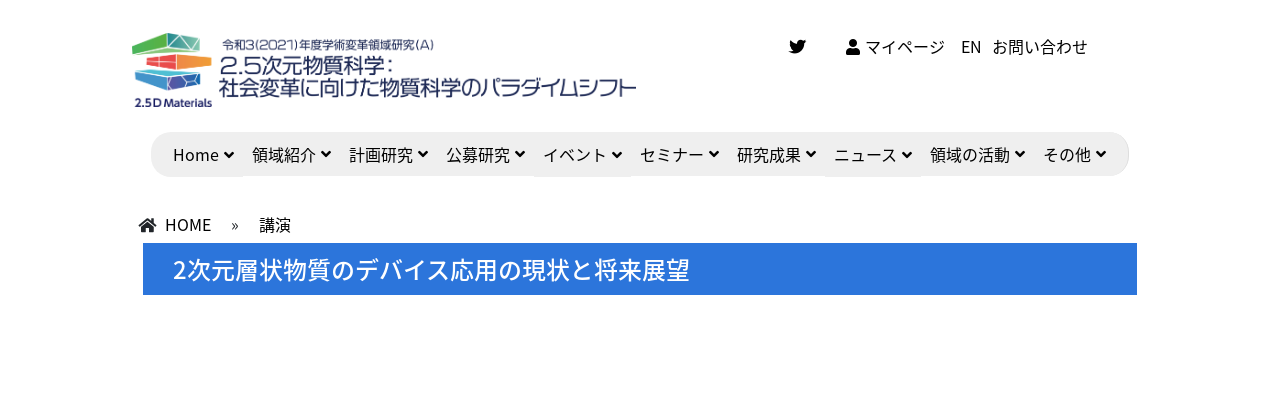

--- FILE ---
content_type: text/html; charset=UTF-8
request_url: https://25d-materials.jp/2%E6%AC%A1%E5%85%83%E5%B1%A4%E7%8A%B6%E7%89%A9%E8%B3%AA%E3%81%AE%E3%83%87%E3%83%90%E3%82%A4%E3%82%B9%E5%BF%9C%E7%94%A8%E3%81%AE%E7%8F%BE%E7%8A%B6%E3%81%A8%E5%B0%86%E6%9D%A5%E5%B1%95%E6%9C%9B/
body_size: 55707
content:
<!DOCTYPE html>
<html lang="ja">
<head>
<meta charset="utf-8">
<meta http-equiv="X-UA-Compatible" content="IE=edge">
<meta name="viewport" content="width=device-width">
<title>

	2次元層状物質のデバイス応用の現状と将来展望 | 学術変革領域　2.5次元物質科学</title>
<link href="https://stackpath.bootstrapcdn.com/bootstrap/4.3.1/css/bootstrap.min.css" rel="stylesheet">
<link rel="stylesheet" href="https://use.fontawesome.com/releases/v5.1.0/css/all.css">
<link rel="stylesheet" href="https://25d-materials.jp/wp-content/themes/25dmaterials/js/vendor/nivoslider/themes/default/default.css" />
<link rel="stylesheet" href="https://25d-materials.jp/wp-content/themes/25dmaterials/js/vendor/nivoslider/nivo-slider.css" />
<link href="https://fonts.googleapis.com/css2?family=M+PLUS+1p:wght@300;400&family=Murecho:wght@300&family=Open+Sans:wght@300&family=Roboto:wght@300&display=swap" rel="stylesheet">
<link rel="stylesheet" href="https://25d-materials.jp/wp-content/themes/25dmaterials/style.css?var=240913700101000000">
<script src="https://25d-materials.jp/wp-content/themes/25dmaterials/js/jquery.min.js"></script>
<script src="https://stackpath.bootstrapcdn.com/bootstrap/4.3.1/js/bootstrap.min.js"></script>
<script src="https://stackpath.bootstrapcdn.com/bootstrap/4.3.1/js/bootstrap.bundle.min.js"></script>
<script src="https://25d-materials.jp/wp-content/themes/25dmaterials/js/vendor/nivoslider/jquery.nivo.slider.js"></script>
<script src="https://25d-materials.jp/wp-content/themes/25dmaterials/js/scripts.js"></script>
            <script type="text/javascript" id="wpuf-language-script">
                var error_str_obj = {
                    'required' : '必要です',
                    'mismatch' : '一致しない',
                    'validation' : '有効じゃない'
                }
            </script>
            <meta name='robots' content='max-image-preview:large' />
<link rel="alternate" title="oEmbed (JSON)" type="application/json+oembed" href="https://25d-materials.jp/wp-json/oembed/1.0/embed?url=https%3A%2F%2F25d-materials.jp%2F2%25e6%25ac%25a1%25e5%2585%2583%25e5%25b1%25a4%25e7%258a%25b6%25e7%2589%25a9%25e8%25b3%25aa%25e3%2581%25ae%25e3%2583%2587%25e3%2583%2590%25e3%2582%25a4%25e3%2582%25b9%25e5%25bf%259c%25e7%2594%25a8%25e3%2581%25ae%25e7%258f%25be%25e7%258a%25b6%25e3%2581%25a8%25e5%25b0%2586%25e6%259d%25a5%25e5%25b1%2595%25e6%259c%259b%2F" />
<link rel="alternate" title="oEmbed (XML)" type="text/xml+oembed" href="https://25d-materials.jp/wp-json/oembed/1.0/embed?url=https%3A%2F%2F25d-materials.jp%2F2%25e6%25ac%25a1%25e5%2585%2583%25e5%25b1%25a4%25e7%258a%25b6%25e7%2589%25a9%25e8%25b3%25aa%25e3%2581%25ae%25e3%2583%2587%25e3%2583%2590%25e3%2582%25a4%25e3%2582%25b9%25e5%25bf%259c%25e7%2594%25a8%25e3%2581%25ae%25e7%258f%25be%25e7%258a%25b6%25e3%2581%25a8%25e5%25b0%2586%25e6%259d%25a5%25e5%25b1%2595%25e6%259c%259b%2F&#038;format=xml" />
<style id='wp-img-auto-sizes-contain-inline-css' type='text/css'>
img:is([sizes=auto i],[sizes^="auto," i]){contain-intrinsic-size:3000px 1500px}
/*# sourceURL=wp-img-auto-sizes-contain-inline-css */
</style>
<style id='wp-emoji-styles-inline-css' type='text/css'>

	img.wp-smiley, img.emoji {
		display: inline !important;
		border: none !important;
		box-shadow: none !important;
		height: 1em !important;
		width: 1em !important;
		margin: 0 0.07em !important;
		vertical-align: -0.1em !important;
		background: none !important;
		padding: 0 !important;
	}
/*# sourceURL=wp-emoji-styles-inline-css */
</style>
<style id='wp-block-library-inline-css' type='text/css'>
:root{--wp-block-synced-color:#7a00df;--wp-block-synced-color--rgb:122,0,223;--wp-bound-block-color:var(--wp-block-synced-color);--wp-editor-canvas-background:#ddd;--wp-admin-theme-color:#007cba;--wp-admin-theme-color--rgb:0,124,186;--wp-admin-theme-color-darker-10:#006ba1;--wp-admin-theme-color-darker-10--rgb:0,107,160.5;--wp-admin-theme-color-darker-20:#005a87;--wp-admin-theme-color-darker-20--rgb:0,90,135;--wp-admin-border-width-focus:2px}@media (min-resolution:192dpi){:root{--wp-admin-border-width-focus:1.5px}}.wp-element-button{cursor:pointer}:root .has-very-light-gray-background-color{background-color:#eee}:root .has-very-dark-gray-background-color{background-color:#313131}:root .has-very-light-gray-color{color:#eee}:root .has-very-dark-gray-color{color:#313131}:root .has-vivid-green-cyan-to-vivid-cyan-blue-gradient-background{background:linear-gradient(135deg,#00d084,#0693e3)}:root .has-purple-crush-gradient-background{background:linear-gradient(135deg,#34e2e4,#4721fb 50%,#ab1dfe)}:root .has-hazy-dawn-gradient-background{background:linear-gradient(135deg,#faaca8,#dad0ec)}:root .has-subdued-olive-gradient-background{background:linear-gradient(135deg,#fafae1,#67a671)}:root .has-atomic-cream-gradient-background{background:linear-gradient(135deg,#fdd79a,#004a59)}:root .has-nightshade-gradient-background{background:linear-gradient(135deg,#330968,#31cdcf)}:root .has-midnight-gradient-background{background:linear-gradient(135deg,#020381,#2874fc)}:root{--wp--preset--font-size--normal:16px;--wp--preset--font-size--huge:42px}.has-regular-font-size{font-size:1em}.has-larger-font-size{font-size:2.625em}.has-normal-font-size{font-size:var(--wp--preset--font-size--normal)}.has-huge-font-size{font-size:var(--wp--preset--font-size--huge)}.has-text-align-center{text-align:center}.has-text-align-left{text-align:left}.has-text-align-right{text-align:right}.has-fit-text{white-space:nowrap!important}#end-resizable-editor-section{display:none}.aligncenter{clear:both}.items-justified-left{justify-content:flex-start}.items-justified-center{justify-content:center}.items-justified-right{justify-content:flex-end}.items-justified-space-between{justify-content:space-between}.screen-reader-text{border:0;clip-path:inset(50%);height:1px;margin:-1px;overflow:hidden;padding:0;position:absolute;width:1px;word-wrap:normal!important}.screen-reader-text:focus{background-color:#ddd;clip-path:none;color:#444;display:block;font-size:1em;height:auto;left:5px;line-height:normal;padding:15px 23px 14px;text-decoration:none;top:5px;width:auto;z-index:100000}html :where(.has-border-color){border-style:solid}html :where([style*=border-top-color]){border-top-style:solid}html :where([style*=border-right-color]){border-right-style:solid}html :where([style*=border-bottom-color]){border-bottom-style:solid}html :where([style*=border-left-color]){border-left-style:solid}html :where([style*=border-width]){border-style:solid}html :where([style*=border-top-width]){border-top-style:solid}html :where([style*=border-right-width]){border-right-style:solid}html :where([style*=border-bottom-width]){border-bottom-style:solid}html :where([style*=border-left-width]){border-left-style:solid}html :where(img[class*=wp-image-]){height:auto;max-width:100%}:where(figure){margin:0 0 1em}html :where(.is-position-sticky){--wp-admin--admin-bar--position-offset:var(--wp-admin--admin-bar--height,0px)}@media screen and (max-width:600px){html :where(.is-position-sticky){--wp-admin--admin-bar--position-offset:0px}}

/*# sourceURL=wp-block-library-inline-css */
</style><style id='global-styles-inline-css' type='text/css'>
:root{--wp--preset--aspect-ratio--square: 1;--wp--preset--aspect-ratio--4-3: 4/3;--wp--preset--aspect-ratio--3-4: 3/4;--wp--preset--aspect-ratio--3-2: 3/2;--wp--preset--aspect-ratio--2-3: 2/3;--wp--preset--aspect-ratio--16-9: 16/9;--wp--preset--aspect-ratio--9-16: 9/16;--wp--preset--color--black: #000000;--wp--preset--color--cyan-bluish-gray: #abb8c3;--wp--preset--color--white: #ffffff;--wp--preset--color--pale-pink: #f78da7;--wp--preset--color--vivid-red: #cf2e2e;--wp--preset--color--luminous-vivid-orange: #ff6900;--wp--preset--color--luminous-vivid-amber: #fcb900;--wp--preset--color--light-green-cyan: #7bdcb5;--wp--preset--color--vivid-green-cyan: #00d084;--wp--preset--color--pale-cyan-blue: #8ed1fc;--wp--preset--color--vivid-cyan-blue: #0693e3;--wp--preset--color--vivid-purple: #9b51e0;--wp--preset--gradient--vivid-cyan-blue-to-vivid-purple: linear-gradient(135deg,rgb(6,147,227) 0%,rgb(155,81,224) 100%);--wp--preset--gradient--light-green-cyan-to-vivid-green-cyan: linear-gradient(135deg,rgb(122,220,180) 0%,rgb(0,208,130) 100%);--wp--preset--gradient--luminous-vivid-amber-to-luminous-vivid-orange: linear-gradient(135deg,rgb(252,185,0) 0%,rgb(255,105,0) 100%);--wp--preset--gradient--luminous-vivid-orange-to-vivid-red: linear-gradient(135deg,rgb(255,105,0) 0%,rgb(207,46,46) 100%);--wp--preset--gradient--very-light-gray-to-cyan-bluish-gray: linear-gradient(135deg,rgb(238,238,238) 0%,rgb(169,184,195) 100%);--wp--preset--gradient--cool-to-warm-spectrum: linear-gradient(135deg,rgb(74,234,220) 0%,rgb(151,120,209) 20%,rgb(207,42,186) 40%,rgb(238,44,130) 60%,rgb(251,105,98) 80%,rgb(254,248,76) 100%);--wp--preset--gradient--blush-light-purple: linear-gradient(135deg,rgb(255,206,236) 0%,rgb(152,150,240) 100%);--wp--preset--gradient--blush-bordeaux: linear-gradient(135deg,rgb(254,205,165) 0%,rgb(254,45,45) 50%,rgb(107,0,62) 100%);--wp--preset--gradient--luminous-dusk: linear-gradient(135deg,rgb(255,203,112) 0%,rgb(199,81,192) 50%,rgb(65,88,208) 100%);--wp--preset--gradient--pale-ocean: linear-gradient(135deg,rgb(255,245,203) 0%,rgb(182,227,212) 50%,rgb(51,167,181) 100%);--wp--preset--gradient--electric-grass: linear-gradient(135deg,rgb(202,248,128) 0%,rgb(113,206,126) 100%);--wp--preset--gradient--midnight: linear-gradient(135deg,rgb(2,3,129) 0%,rgb(40,116,252) 100%);--wp--preset--font-size--small: 13px;--wp--preset--font-size--medium: 20px;--wp--preset--font-size--large: 36px;--wp--preset--font-size--x-large: 42px;--wp--preset--spacing--20: 0.44rem;--wp--preset--spacing--30: 0.67rem;--wp--preset--spacing--40: 1rem;--wp--preset--spacing--50: 1.5rem;--wp--preset--spacing--60: 2.25rem;--wp--preset--spacing--70: 3.38rem;--wp--preset--spacing--80: 5.06rem;--wp--preset--shadow--natural: 6px 6px 9px rgba(0, 0, 0, 0.2);--wp--preset--shadow--deep: 12px 12px 50px rgba(0, 0, 0, 0.4);--wp--preset--shadow--sharp: 6px 6px 0px rgba(0, 0, 0, 0.2);--wp--preset--shadow--outlined: 6px 6px 0px -3px rgb(255, 255, 255), 6px 6px rgb(0, 0, 0);--wp--preset--shadow--crisp: 6px 6px 0px rgb(0, 0, 0);}:where(.is-layout-flex){gap: 0.5em;}:where(.is-layout-grid){gap: 0.5em;}body .is-layout-flex{display: flex;}.is-layout-flex{flex-wrap: wrap;align-items: center;}.is-layout-flex > :is(*, div){margin: 0;}body .is-layout-grid{display: grid;}.is-layout-grid > :is(*, div){margin: 0;}:where(.wp-block-columns.is-layout-flex){gap: 2em;}:where(.wp-block-columns.is-layout-grid){gap: 2em;}:where(.wp-block-post-template.is-layout-flex){gap: 1.25em;}:where(.wp-block-post-template.is-layout-grid){gap: 1.25em;}.has-black-color{color: var(--wp--preset--color--black) !important;}.has-cyan-bluish-gray-color{color: var(--wp--preset--color--cyan-bluish-gray) !important;}.has-white-color{color: var(--wp--preset--color--white) !important;}.has-pale-pink-color{color: var(--wp--preset--color--pale-pink) !important;}.has-vivid-red-color{color: var(--wp--preset--color--vivid-red) !important;}.has-luminous-vivid-orange-color{color: var(--wp--preset--color--luminous-vivid-orange) !important;}.has-luminous-vivid-amber-color{color: var(--wp--preset--color--luminous-vivid-amber) !important;}.has-light-green-cyan-color{color: var(--wp--preset--color--light-green-cyan) !important;}.has-vivid-green-cyan-color{color: var(--wp--preset--color--vivid-green-cyan) !important;}.has-pale-cyan-blue-color{color: var(--wp--preset--color--pale-cyan-blue) !important;}.has-vivid-cyan-blue-color{color: var(--wp--preset--color--vivid-cyan-blue) !important;}.has-vivid-purple-color{color: var(--wp--preset--color--vivid-purple) !important;}.has-black-background-color{background-color: var(--wp--preset--color--black) !important;}.has-cyan-bluish-gray-background-color{background-color: var(--wp--preset--color--cyan-bluish-gray) !important;}.has-white-background-color{background-color: var(--wp--preset--color--white) !important;}.has-pale-pink-background-color{background-color: var(--wp--preset--color--pale-pink) !important;}.has-vivid-red-background-color{background-color: var(--wp--preset--color--vivid-red) !important;}.has-luminous-vivid-orange-background-color{background-color: var(--wp--preset--color--luminous-vivid-orange) !important;}.has-luminous-vivid-amber-background-color{background-color: var(--wp--preset--color--luminous-vivid-amber) !important;}.has-light-green-cyan-background-color{background-color: var(--wp--preset--color--light-green-cyan) !important;}.has-vivid-green-cyan-background-color{background-color: var(--wp--preset--color--vivid-green-cyan) !important;}.has-pale-cyan-blue-background-color{background-color: var(--wp--preset--color--pale-cyan-blue) !important;}.has-vivid-cyan-blue-background-color{background-color: var(--wp--preset--color--vivid-cyan-blue) !important;}.has-vivid-purple-background-color{background-color: var(--wp--preset--color--vivid-purple) !important;}.has-black-border-color{border-color: var(--wp--preset--color--black) !important;}.has-cyan-bluish-gray-border-color{border-color: var(--wp--preset--color--cyan-bluish-gray) !important;}.has-white-border-color{border-color: var(--wp--preset--color--white) !important;}.has-pale-pink-border-color{border-color: var(--wp--preset--color--pale-pink) !important;}.has-vivid-red-border-color{border-color: var(--wp--preset--color--vivid-red) !important;}.has-luminous-vivid-orange-border-color{border-color: var(--wp--preset--color--luminous-vivid-orange) !important;}.has-luminous-vivid-amber-border-color{border-color: var(--wp--preset--color--luminous-vivid-amber) !important;}.has-light-green-cyan-border-color{border-color: var(--wp--preset--color--light-green-cyan) !important;}.has-vivid-green-cyan-border-color{border-color: var(--wp--preset--color--vivid-green-cyan) !important;}.has-pale-cyan-blue-border-color{border-color: var(--wp--preset--color--pale-cyan-blue) !important;}.has-vivid-cyan-blue-border-color{border-color: var(--wp--preset--color--vivid-cyan-blue) !important;}.has-vivid-purple-border-color{border-color: var(--wp--preset--color--vivid-purple) !important;}.has-vivid-cyan-blue-to-vivid-purple-gradient-background{background: var(--wp--preset--gradient--vivid-cyan-blue-to-vivid-purple) !important;}.has-light-green-cyan-to-vivid-green-cyan-gradient-background{background: var(--wp--preset--gradient--light-green-cyan-to-vivid-green-cyan) !important;}.has-luminous-vivid-amber-to-luminous-vivid-orange-gradient-background{background: var(--wp--preset--gradient--luminous-vivid-amber-to-luminous-vivid-orange) !important;}.has-luminous-vivid-orange-to-vivid-red-gradient-background{background: var(--wp--preset--gradient--luminous-vivid-orange-to-vivid-red) !important;}.has-very-light-gray-to-cyan-bluish-gray-gradient-background{background: var(--wp--preset--gradient--very-light-gray-to-cyan-bluish-gray) !important;}.has-cool-to-warm-spectrum-gradient-background{background: var(--wp--preset--gradient--cool-to-warm-spectrum) !important;}.has-blush-light-purple-gradient-background{background: var(--wp--preset--gradient--blush-light-purple) !important;}.has-blush-bordeaux-gradient-background{background: var(--wp--preset--gradient--blush-bordeaux) !important;}.has-luminous-dusk-gradient-background{background: var(--wp--preset--gradient--luminous-dusk) !important;}.has-pale-ocean-gradient-background{background: var(--wp--preset--gradient--pale-ocean) !important;}.has-electric-grass-gradient-background{background: var(--wp--preset--gradient--electric-grass) !important;}.has-midnight-gradient-background{background: var(--wp--preset--gradient--midnight) !important;}.has-small-font-size{font-size: var(--wp--preset--font-size--small) !important;}.has-medium-font-size{font-size: var(--wp--preset--font-size--medium) !important;}.has-large-font-size{font-size: var(--wp--preset--font-size--large) !important;}.has-x-large-font-size{font-size: var(--wp--preset--font-size--x-large) !important;}
/*# sourceURL=global-styles-inline-css */
</style>

<style id='classic-theme-styles-inline-css' type='text/css'>
/*! This file is auto-generated */
.wp-block-button__link{color:#fff;background-color:#32373c;border-radius:9999px;box-shadow:none;text-decoration:none;padding:calc(.667em + 2px) calc(1.333em + 2px);font-size:1.125em}.wp-block-file__button{background:#32373c;color:#fff;text-decoration:none}
/*# sourceURL=/wp-includes/css/classic-themes.min.css */
</style>
<link rel='stylesheet' id='contact-form-7-css' href='https://25d-materials.jp/wp-content/plugins/contact-form-7/includes/css/styles.css?ver=5.9.8' type='text/css' media='all' />
<link rel='stylesheet' id='wp-pagenavi-css' href='https://25d-materials.jp/wp-content/plugins/wp-pagenavi/pagenavi-css.css?ver=2.70' type='text/css' media='all' />
<link rel='stylesheet' id='wpuf-css-css' href='https://25d-materials.jp/wp-content/plugins/wp-user-frontend/assets/css/frontend-forms.css?ver=6.9' type='text/css' media='all' />
<link rel='stylesheet' id='jquery-ui-css' href='https://25d-materials.jp/wp-content/plugins/wp-user-frontend/assets/css/jquery-ui-1.9.1.custom.css?ver=6.9' type='text/css' media='all' />
<link rel='stylesheet' id='wpuf-sweetalert2-css' href='https://25d-materials.jp/wp-content/plugins/wp-user-frontend/assets/vendor/sweetalert2/dist/sweetalert2.css?ver=3.1.17' type='text/css' media='all' />
<script type="text/javascript" src="https://25d-materials.jp/wp-includes/js/dist/hooks.min.js?ver=dd5603f07f9220ed27f1" id="wp-hooks-js"></script>
<script type="text/javascript" src="https://25d-materials.jp/wp-includes/js/dist/i18n.min.js?ver=c26c3dc7bed366793375" id="wp-i18n-js"></script>
<script type="text/javascript" id="wp-i18n-js-after">
/* <![CDATA[ */
wp.i18n.setLocaleData( { 'text direction\u0004ltr': [ 'ltr' ] } );
//# sourceURL=wp-i18n-js-after
/* ]]> */
</script>
<script type="text/javascript" src="https://25d-materials.jp/wp-includes/js/jquery/jquery.min.js?ver=3.7.1" id="jquery-core-js"></script>
<script type="text/javascript" src="https://25d-materials.jp/wp-includes/js/jquery/jquery-migrate.min.js?ver=3.4.1" id="jquery-migrate-js"></script>
<script type="text/javascript" id="wpuf-ajax-script-js-extra">
/* <![CDATA[ */
var ajax_object = {"ajaxurl":"https://25d-materials.jp/wp-admin/admin-ajax.php","fill_notice":"\u4e00\u90e8\u306e\u5fc5\u9808\u30d5\u30a3\u30fc\u30eb\u30c9\u3092\u5165\u529b\u3057\u3066\u3044\u307e\u305b\u3093\u3002"};
//# sourceURL=wpuf-ajax-script-js-extra
/* ]]> */
</script>
<script type="text/javascript" src="https://25d-materials.jp/wp-content/plugins/wp-user-frontend/assets/js/billing-address.js?ver=6.9" id="wpuf-ajax-script-js"></script>
<script type="text/javascript" src="https://25d-materials.jp/wp-includes/js/jquery/ui/core.min.js?ver=1.13.3" id="jquery-ui-core-js"></script>
<script type="text/javascript" src="https://25d-materials.jp/wp-includes/js/jquery/ui/datepicker.min.js?ver=1.13.3" id="jquery-ui-datepicker-js"></script>
<script type="text/javascript" src="https://25d-materials.jp/wp-includes/js/dist/dom-ready.min.js?ver=f77871ff7694fffea381" id="wp-dom-ready-js"></script>
<script type="text/javascript" id="wp-a11y-js-translations">
/* <![CDATA[ */
( function( domain, translations ) {
	var localeData = translations.locale_data[ domain ] || translations.locale_data.messages;
	localeData[""].domain = domain;
	wp.i18n.setLocaleData( localeData, domain );
} )( "default", {"translation-revision-date":"2025-11-28 11:59:02+0000","generator":"GlotPress\/4.0.3","domain":"messages","locale_data":{"messages":{"":{"domain":"messages","plural-forms":"nplurals=1; plural=0;","lang":"ja_JP"},"Notifications":["\u901a\u77e5"]}},"comment":{"reference":"wp-includes\/js\/dist\/a11y.js"}} );
//# sourceURL=wp-a11y-js-translations
/* ]]> */
</script>
<script type="text/javascript" src="https://25d-materials.jp/wp-includes/js/dist/a11y.min.js?ver=cb460b4676c94bd228ed" id="wp-a11y-js"></script>
<script type="text/javascript" src="https://25d-materials.jp/wp-includes/js/jquery/ui/mouse.min.js?ver=1.13.3" id="jquery-ui-mouse-js"></script>
<script type="text/javascript" src="https://25d-materials.jp/wp-includes/js/clipboard.min.js?ver=2.0.11" id="clipboard-js"></script>
<script type="text/javascript" src="https://25d-materials.jp/wp-includes/js/plupload/moxie.min.js?ver=1.3.5.1" id="moxiejs-js"></script>
<script type="text/javascript" src="https://25d-materials.jp/wp-includes/js/plupload/plupload.min.js?ver=2.1.9" id="plupload-js"></script>
<script type="text/javascript" src="https://25d-materials.jp/wp-includes/js/underscore.min.js?ver=1.13.7" id="underscore-js"></script>
<script type="text/javascript" id="plupload-handlers-js-extra">
/* <![CDATA[ */
var pluploadL10n = {"queue_limit_exceeded":"\u30ad\u30e5\u30fc\u306b\u5165\u308c\u305f\u30d5\u30a1\u30a4\u30eb\u304c\u591a\u3059\u304e\u307e\u3059\u3002","file_exceeds_size_limit":"%s \u306f\u3001\u3053\u306e\u30b5\u30a4\u30c8\u306e\u30a2\u30c3\u30d7\u30ed\u30fc\u30c9\u30b5\u30a4\u30ba\u4e0a\u9650\u3092\u8d85\u3048\u3066\u3044\u307e\u3059\u3002","zero_byte_file":"\u3053\u306e\u30d5\u30a1\u30a4\u30eb\u306f\u7a7a\u3067\u3059\u3002\u5225\u306e\u30d5\u30a1\u30a4\u30eb\u3092\u304a\u8a66\u3057\u304f\u3060\u3055\u3044\u3002","invalid_filetype":"\u3053\u306e\u30d5\u30a1\u30a4\u30eb\u306f\u30a6\u30a7\u30d6\u30b5\u30fc\u30d0\u30fc\u3067\u306f\u51e6\u7406\u3067\u304d\u307e\u305b\u3093\u3002","not_an_image":"\u3053\u306e\u30d5\u30a1\u30a4\u30eb\u306f\u753b\u50cf\u3067\u306f\u3042\u308a\u307e\u305b\u3093\u3002\u5225\u306e\u30d5\u30a1\u30a4\u30eb\u3092\u304a\u8a66\u3057\u304f\u3060\u3055\u3044\u3002","image_memory_exceeded":"\u30e1\u30e2\u30ea\u306e\u8a31\u5bb9\u91cf\u3092\u8d85\u3048\u307e\u3057\u305f\u3002\u5225\u306e\u5c0f\u3055\u3044\u30b5\u30a4\u30ba\u306e\u30d5\u30a1\u30a4\u30eb\u3067\u3082\u3046\u4e00\u5ea6\u304a\u8a66\u3057\u304f\u3060\u3055\u3044\u3002","image_dimensions_exceeded":"\u30d5\u30a1\u30a4\u30eb\u30b5\u30a4\u30ba\u306e\u4e0a\u9650\u3092\u8d85\u3048\u3066\u3044\u308b\u3088\u3046\u3067\u3059\u3002\u5225\u306e\u30d5\u30a1\u30a4\u30eb\u3092\u304a\u8a66\u3057\u304f\u3060\u3055\u3044\u3002","default_error":"\u30a2\u30c3\u30d7\u30ed\u30fc\u30c9\u4e2d\u306b\u30a8\u30e9\u30fc\u304c\u767a\u751f\u3057\u307e\u3057\u305f\u3002\u5f8c\u307b\u3069\u3082\u3046\u4e00\u5ea6\u304a\u8a66\u3057\u304f\u3060\u3055\u3044\u3002","missing_upload_url":"\u8a2d\u5b9a\u306b\u30a8\u30e9\u30fc\u304c\u3042\u308a\u307e\u3057\u305f\u3002\u30b5\u30fc\u30d0\u30fc\u7ba1\u7406\u8005\u306b\u304a\u554f\u3044\u5408\u308f\u305b\u304f\u3060\u3055\u3044\u3002","upload_limit_exceeded":"\u30d5\u30a1\u30a4\u30eb\u306e\u30a2\u30c3\u30d7\u30ed\u30fc\u30c9\u306f1\u3064\u307e\u3067\u3067\u3059\u3002","http_error":"\u30b5\u30fc\u30d0\u30fc\u304b\u3089\u4e88\u671f\u3057\u306a\u3044\u30ec\u30b9\u30dd\u30f3\u30b9\u304c\u3042\u308a\u307e\u3057\u305f\u3002\u30d5\u30a1\u30a4\u30eb\u306f\u6b63\u3057\u304f\u30a2\u30c3\u30d7\u30ed\u30fc\u30c9\u3055\u308c\u3066\u3044\u308b\u304b\u3082\u3057\u308c\u307e\u305b\u3093\u3002\u30e1\u30c7\u30a3\u30a2\u30e9\u30a4\u30d6\u30e9\u30ea\u307e\u305f\u306f\u30da\u30fc\u30b8\u3092\u30ea\u30ed\u30fc\u30c9\u3057\u3066\u78ba\u8a8d\u3057\u3066\u304f\u3060\u3055\u3044\u3002","http_error_image":"\u30b5\u30fc\u30d0\u30fc\u304c\u753b\u50cf\u3092\u51e6\u7406\u3067\u304d\u307e\u305b\u3093\u3002\u3053\u306e\u30a8\u30e9\u30fc\u306f\u3001\u30b5\u30fc\u30d0\u30fc\u304c\u5fd9\u3057\u3044\u304b\u3001\u30bf\u30b9\u30af\u3092\u5b8c\u4e86\u3059\u308b\u305f\u3081\u306b\u5341\u5206\u306a\u30ea\u30bd\u30fc\u30b9\u304c\u306a\u3044\u5834\u5408\u306b\u767a\u751f\u3057\u307e\u3059\u3002\u5c0f\u3055\u306a\u753b\u50cf\u3092\u30a2\u30c3\u30d7\u30ed\u30fc\u30c9\u3059\u308c\u3070\u89e3\u6c7a\u3059\u308b\u304b\u3082\u3057\u308c\u307e\u305b\u3093\u3002\u63a8\u5968\u3059\u308b\u6700\u5927\u30b5\u30a4\u30ba\u306f2560\u30d4\u30af\u30bb\u30eb\u3067\u3059\u3002","upload_failed":"\u30a2\u30c3\u30d7\u30ed\u30fc\u30c9\u306b\u5931\u6557\u3057\u307e\u3057\u305f\u3002","big_upload_failed":"%1$s\u30d6\u30e9\u30a6\u30b6\u30fc\u30a2\u30c3\u30d7\u30ed\u30fc\u30c0\u30fc%2$s\u3067\u3053\u306e\u30d5\u30a1\u30a4\u30eb\u3092\u30a2\u30c3\u30d7\u30ed\u30fc\u30c9\u3057\u3066\u307f\u3066\u304f\u3060\u3055\u3044\u3002","big_upload_queued":"%s \u306f\u3001\u30d6\u30e9\u30a6\u30b6\u30fc\u4e0a\u304b\u3089\u30de\u30eb\u30c1\u30d5\u30a1\u30a4\u30eb\u30a2\u30c3\u30d7\u30ed\u30fc\u30c0\u30fc\u3092\u4f7f\u3046\u969b\u306e\u30a2\u30c3\u30d7\u30ed\u30fc\u30c9\u30b5\u30a4\u30ba\u4e0a\u9650\u3092\u8d85\u3048\u3066\u3044\u307e\u3059\u3002","io_error":"IO \u30a8\u30e9\u30fc\u3002","security_error":"\u30bb\u30ad\u30e5\u30ea\u30c6\u30a3\u30a8\u30e9\u30fc\u3002","file_cancelled":"\u30d5\u30a1\u30a4\u30eb\u3092\u30ad\u30e3\u30f3\u30bb\u30eb\u3057\u307e\u3057\u305f\u3002","upload_stopped":"\u30a2\u30c3\u30d7\u30ed\u30fc\u30c9\u3092\u4e2d\u6b62\u3057\u307e\u3057\u305f\u3002","dismiss":"\u975e\u8868\u793a","crunching":"\u51e6\u7406\u4e2d\u2026","deleted":"\u30b4\u30df\u7bb1\u3078\u79fb\u52d5\u3057\u307e\u3057\u305f\u3002","error_uploading":"\u201c%s\u201d \u306e\u30a2\u30c3\u30d7\u30ed\u30fc\u30c9\u306b\u5931\u6557\u3057\u307e\u3057\u305f\u3002","unsupported_image":"\u3053\u306e\u753b\u50cf\u306f\u30d6\u30e9\u30a6\u30b6\u30fc\u306b\u306f\u8868\u793a\u3055\u308c\u307e\u305b\u3093\u3002\u6700\u826f\u306e\u7d50\u679c\u3092\u5f97\u308b\u306b\u306f\u3001\u30a2\u30c3\u30d7\u30ed\u30fc\u30c9\u3059\u308b\u524d\u306b JPEG \u306b\u5909\u63db\u3057\u3066\u304f\u3060\u3055\u3044\u3002","noneditable_image":"Web \u30b5\u30fc\u30d0\u30fc\u306f\u3053\u306e\u753b\u50cf\u306b\u5bfe\u3057\u3066\u30ec\u30b9\u30dd\u30f3\u30b7\u30d6\u306a\u753b\u50cf\u30b5\u30a4\u30ba\u3092\u751f\u6210\u3067\u304d\u307e\u305b\u3093\u3002\u30a2\u30c3\u30d7\u30ed\u30fc\u30c9\u3059\u308b\u524d\u306b JPEG \u307e\u305f\u306f PNG \u306b\u5909\u63db\u3057\u3066\u304f\u3060\u3055\u3044\u3002","file_url_copied":"URL \u3092\u30af\u30ea\u30c3\u30d7\u30dc\u30fc\u30c9\u306b\u30b3\u30d4\u30fc\u3057\u307e\u3057\u305f"};
//# sourceURL=plupload-handlers-js-extra
/* ]]> */
</script>
<script type="text/javascript" src="https://25d-materials.jp/wp-includes/js/plupload/handlers.min.js?ver=6.9" id="plupload-handlers-js"></script>
<script type="text/javascript" src="https://25d-materials.jp/wp-content/plugins/wp-user-frontend/assets/js/jquery-ui-timepicker-addon.js?ver=6.9" id="jquery-ui-timepicker-js"></script>
<script type="text/javascript" src="https://25d-materials.jp/wp-includes/js/jquery/ui/sortable.min.js?ver=1.13.3" id="jquery-ui-sortable-js"></script>
<script type="text/javascript" id="wpuf-upload-js-extra">
/* <![CDATA[ */
var wpuf_frontend_upload = {"confirmMsg":"\u672c\u5f53\u306b\u3088\u308d\u3057\u3044\u3067\u3059\u304b ?","delete_it":"\u306f\u3044\u3001\u524a\u9664\u3057\u307e\u3059","cancel_it":"\u3044\u3044\u3048\u3001\u30ad\u30e3\u30f3\u30bb\u30eb\u3057\u307e\u3059","nonce":"38b5013ff5","ajaxurl":"https://25d-materials.jp/wp-admin/admin-ajax.php","plupload":{"url":"https://25d-materials.jp/wp-admin/admin-ajax.php?nonce=91620dd4a2","flash_swf_url":"https://25d-materials.jp/wp-includes/js/plupload/plupload.flash.swf","filters":[{"title":"\u30a2\u30c3\u30d7\u30ed\u30fc\u30c9\u3067\u304d\u308b\u30d5\u30a1\u30a4\u30eb","extensions":"*"}],"multipart":true,"urlstream_upload":true,"warning":"\u30d5\u30a1\u30a4\u30eb\u306e\u6700\u5927\u6570\u306b\u9054\u3057\u307e\u3057\u305f !","size_error":"\u30a2\u30c3\u30d7\u30ed\u30fc\u30c9\u3057\u305f\u30d5\u30a1\u30a4\u30eb\u306f\u30d5\u30a1\u30a4\u30eb\u30b5\u30a4\u30ba\u5236\u9650\u3092\u8d85\u3048\u3066\u3044\u307e\u3059\u3002\u3082\u3046\u4e00\u5ea6\u8a66\u3057\u3066\u304f\u3060\u3055\u3044\u3002","type_error":"\u9593\u9055\u3063\u305f\u7a2e\u985e\u306e\u30d5\u30a1\u30a4\u30eb\u3092\u30a2\u30c3\u30d7\u30ed\u30fc\u30c9\u3057\u307e\u3057\u305f\u3002\u3082\u3046\u4e00\u5ea6\u8a66\u3057\u3066\u304f\u3060\u3055\u3044\u3002"}};
//# sourceURL=wpuf-upload-js-extra
/* ]]> */
</script>
<script type="text/javascript" src="https://25d-materials.jp/wp-content/plugins/wp-user-frontend/assets/js/upload.js?ver=6.9" id="wpuf-upload-js"></script>
<script type="text/javascript" id="wpuf-form-js-extra">
/* <![CDATA[ */
var wpuf_frontend = {"ajaxurl":"https://25d-materials.jp/wp-admin/admin-ajax.php","error_message":"\u7d9a\u884c\u3059\u308b\u306b\u306f\u30a8\u30e9\u30fc\u3092\u4fee\u6b63\u3057\u3066\u304f\u3060\u3055\u3044","nonce":"38b5013ff5","word_limit":"\u6587\u5b57\u6570\u5236\u9650\u306b\u9054\u3057\u307e\u3057\u305f","cancelSubMsg":"\u672c\u5f53\u306b\u73fe\u5728\u306e\u30b5\u30d6\u30b9\u30af\u30ea\u30d7\u30b7\u30e7\u30f3\u3092\u30ad\u30e3\u30f3\u30bb\u30eb\u3057\u3066\u3082\u3088\u308d\u3057\u3044\u3067\u3059\u304b ?","delete_it":"\u306f\u3044","cancel_it":"\u3044\u3044\u3048"};
//# sourceURL=wpuf-form-js-extra
/* ]]> */
</script>
<script type="text/javascript" src="https://25d-materials.jp/wp-content/plugins/wp-user-frontend/assets/js/frontend-form.min.js?ver=6.9" id="wpuf-form-js"></script>
<script type="text/javascript" src="https://25d-materials.jp/wp-content/plugins/wp-user-frontend/assets/vendor/sweetalert2/dist/sweetalert2.js?ver=3.1.17" id="wpuf-sweetalert2-js"></script>
<link rel="https://api.w.org/" href="https://25d-materials.jp/wp-json/" /><link rel="alternate" title="JSON" type="application/json" href="https://25d-materials.jp/wp-json/wp/v2/posts/1682" /><link rel="EditURI" type="application/rsd+xml" title="RSD" href="https://25d-materials.jp/xmlrpc.php?rsd" />
<meta name="generator" content="WordPress 6.9" />
<link rel="canonical" href="https://25d-materials.jp/2%e6%ac%a1%e5%85%83%e5%b1%a4%e7%8a%b6%e7%89%a9%e8%b3%aa%e3%81%ae%e3%83%87%e3%83%90%e3%82%a4%e3%82%b9%e5%bf%9c%e7%94%a8%e3%81%ae%e7%8f%be%e7%8a%b6%e3%81%a8%e5%b0%86%e6%9d%a5%e5%b1%95%e6%9c%9b/" />
<link rel='shortlink' href='https://25d-materials.jp/?p=1682' />
        <style>

        </style>
        <link href="//maxcdn.bootstrapcdn.com/font-awesome/4.2.0/css/font-awesome.min.css"  rel="stylesheet">		<style type="text/css" id="wp-custom-css">
			div#news_area img {
    margin-bottom: 20px;
}		</style>
		<script>
	$(function(){
      if($('#sp_menu').css('display') != "none"){
          $('nav#menu > ul').append('<li class="lang-ja"><a href="https://25d-materials.jp/dashboard/"><i class="fa fa-lock"></i>関係者ページ</a></li>');
          $('nav#menu > ul').append('<li class="lang-ja"><a href="https://25d-materials.jp/en/">English</a></li>');
          $('nav#menu > ul').append('<li class="lang-en"><a href="https://25d-materials.jp">Japanese</a></li>');
      }
        //console.log($('li.lang-item-en a').attr('href'));
        $('div#language_area a.language-ja').attr('href', $('li.lang-item-ja a').attr('href'));
        $('div#language_area a.language-en').attr('href', $('li.lang-item-en a').attr('href'));
    });
</script>
</head>
<body 
id="sub" class="wp-singular post-template-default single single-post postid-1682 single-format-standard wp-theme-25dmaterials lang-ja">
<header>
	<div class="row wrapper">
   		<div id="logo_area" class="col-md-6">
			<div class="lang-ja"><h1>学術変革領域研究　2.5次元物質科学</h1>
<p><a href="https://25d-materials.jp/"><br />
<img decoding="async" id="sublogo" src="https://25d-materials.jp/wp-content/uploads/2021/12/2.5d_logotilte_navy_ol.png" alt="学術変革領域研究　2.5次元物質科学"></a></p>
</div><div class="lang-en"><h1>学術変革領域研究　2.5次元物質科学</h1>
<p><a href="https://25d-materials.jp/"> <img decoding="async" id="sublogo" src="https://25d-materials.jp/wp-content/uploads/2022/01/logo_en.png" alt="学術変革領域研究　2.5次元物質科学" /></a></p>
</div>
		</div>
        <div id="language_area" class="col-md-6 text-right wrapper">
            <div class="lang-ja">
<p class="lang-ja" style="text-align: right;"><a href="https://twitter.com/TwoPointFive_D?ref_src=twsrc%5Etfw%7Ctwcamp%5Eembeddedtimeline%7Ctwterm%5Escreen-name%3ATwoPointFive_D%7Ctwcon%5Es2" target="_blank" rel="noopener"><i class="fab fa-twitter"></i></a>　 　<a href="https://25d-materials.jp/dashboard/"><i class="fa fa-user"></i>マイページ</a>　<a href="https://25d-materials.jp/en/" class="language-en"><span class="lang-ja">EN</span></a> <a href="https://25d-materials.jp/contact/" class="contact">お問い合わせ</a></p>
</div><div class="lang-en"><p class="lang-en"><a href="#"><i class="fab fa-twitter"></i></a>　<a href="https://25d-materials.jp/ja/" class="language-ja"><span class="lang-en">JP</span></a><a href="https://25d-materials.jp/en/contact_en/" class="contact">Contact</a></p>
</div>
        </div>
        <div id="sp_menu"><a href="#"><img src="https://25d-materials.jp/wp-content/themes/25dmaterials/images/sp_menu.png" width="30" height="30" alt="menu"></a></div>        
        
    	<nav id="menu" class="col-md-12">
            
	    	<ul id="menu-main_menu" class="lang-ja"><li id="menu-item-33" class="menu-item menu-item-type-custom menu-item-object-custom menu-item-home menu-item-33"><a href="https://25d-materials.jp/">Home</a></li>
<li id="menu-item-6" class="menu-item menu-item-type-custom menu-item-object-custom menu-item-has-children menu-item-6"><a href="https://25d-materials.jp/introduction/">領域紹介</a>
<ul class="sub-menu">
	<li id="menu-item-506" class="menu-item menu-item-type-custom menu-item-object-custom menu-item-506"><a href="https://25d-materials.jp/introduction/">領域代表挨拶</a></li>
	<li id="menu-item-834" class="menu-item menu-item-type-custom menu-item-object-custom menu-item-834"><a href="https://25d-materials.jp/introduction/about/">領域概要</a></li>
	<li id="menu-item-662" class="menu-item menu-item-type-post_type menu-item-object-page menu-item-662"><a href="https://25d-materials.jp/introduction/kyoten/">共同利用拠点</a></li>
	<li id="menu-item-4969" class="menu-item menu-item-type-post_type menu-item-object-page menu-item-4969"><a href="https://25d-materials.jp/introduction/brochure/">パンフレット</a></li>
</ul>
</li>
<li id="menu-item-7" class="menu-item menu-item-type-custom menu-item-object-custom menu-item-has-children menu-item-7"><a href="https://25d-materials.jp/research_plan/">計画研究</a>
<ul class="sub-menu">
	<li id="menu-item-580" class="menu-item menu-item-type-custom menu-item-object-custom menu-item-580"><a href="https://25d-materials.jp/research_plan/#X00">X00班：総括班</a></li>
	<li id="menu-item-583" class="menu-item menu-item-type-custom menu-item-object-custom menu-item-583"><a href="https://25d-materials.jp/research_plan/#A01">A01班：２.５次元構造体のための物質創製 (物質創製班)</a></li>
	<li id="menu-item-581" class="menu-item menu-item-type-custom menu-item-object-custom menu-item-581"><a href="https://25d-materials.jp/research_plan/#A02">A02班：２.５次元集積構造の構築 (集積化班)</a></li>
	<li id="menu-item-582" class="menu-item menu-item-type-custom menu-item-object-custom menu-item-582"><a href="https://25d-materials.jp/research_plan/#A03">A03班：２.５次元構造体の分析技術開発 (分析班)</a></li>
	<li id="menu-item-579" class="menu-item menu-item-type-custom menu-item-object-custom menu-item-579"><a href="https://25d-materials.jp/research_plan/#A04">A04班：２.５次元構造体の新奇物性開拓 (物性開拓班)</a></li>
	<li id="menu-item-578" class="menu-item menu-item-type-custom menu-item-object-custom menu-item-578"><a href="https://25d-materials.jp/research_plan/#A05">A05班：２.５次元構造体の電子・光・エネルギー応用への展開 (機能創出班)</a></li>
	<li id="menu-item-9101" class="menu-item menu-item-type-custom menu-item-object-custom menu-item-9101"><a href="https://25d-materials.jp/research_plan/#AD">領域アドバイザー・評価委員</a></li>
</ul>
</li>
<li id="menu-item-8" class="menu-item menu-item-type-custom menu-item-object-custom menu-item-has-children menu-item-8"><a href="https://25d-materials.jp/info/">公募研究</a>
<ul class="sub-menu">
	<li id="menu-item-673" class="menu-item menu-item-type-post_type menu-item-object-page menu-item-673"><a href="https://25d-materials.jp/info/han/">公募班【第１期】</a></li>
	<li id="menu-item-7554" class="menu-item menu-item-type-post_type menu-item-object-page menu-item-7554"><a href="https://25d-materials.jp/info/adopted2/">公募班【第２期】</a></li>
	<li id="menu-item-674" class="menu-item menu-item-type-custom menu-item-object-custom menu-item-674"><a href="https://25d-materials.jp/info/details/">公募情報【第１期】</a></li>
	<li id="menu-item-4660" class="menu-item menu-item-type-post_type menu-item-object-page menu-item-4660"><a href="https://25d-materials.jp/info/publicly-offered-research-2/">公募研究【第２期】</a></li>
	<li id="menu-item-359" class="menu-item menu-item-type-post_type menu-item-object-page menu-item-359"><a href="https://25d-materials.jp/info/q%ef%bc%86a/">　Q＆A</a></li>
</ul>
</li>
<li id="menu-item-9" class="menu-item menu-item-type-custom menu-item-object-custom menu-item-9"><a href="https://25d-materials.jp/category/event/">イベント</a></li>
<li id="menu-item-629" class="menu-item menu-item-type-custom menu-item-object-custom menu-item-has-children menu-item-629"><a href="#">セミナー</a>
<ul class="sub-menu">
	<li id="menu-item-1747" class="menu-item menu-item-type-custom menu-item-object-custom menu-item-1747"><a href="https://25d-materials.jp/category/seminar/internationalseminar/">国際セミナー</a></li>
	<li id="menu-item-1748" class="menu-item menu-item-type-custom menu-item-object-custom menu-item-1748"><a href="https://25d-materials.jp/category-seminar-internalseminar/">領域内セミナー</a></li>
	<li id="menu-item-2387" class="menu-item menu-item-type-post_type menu-item-object-page menu-item-2387"><a href="https://25d-materials.jp/openseminar/">各種セミナー</a></li>
</ul>
</li>
<li id="menu-item-10" class="menu-item menu-item-type-custom menu-item-object-custom menu-item-has-children menu-item-10"><a href="#">研究成果</a>
<ul class="sub-menu">
	<li id="menu-item-11160" class="menu-item menu-item-type-custom menu-item-object-custom menu-item-11160"><a href="https://25d-materials.jp/achievement_search/?category_name=paper&#038;keyword=&#038;member=&#038;grouptype=&#038;coauthor=&#038;pressrelease=&#038;yyyy=2025">研究成果　原著論文</a></li>
	<li id="menu-item-4638" class="menu-item menu-item-type-custom menu-item-object-custom menu-item-4638"><a href="https://25d-materials.jp/achievement_search/?category_name=%25e8%25a7%25a3%25e8%25aa%25ac%25e6%2597%25a5%25e6%259c%25ac%25e8%25aa%259e%25e3%2581%25ae%25e3%2581%25bf&#038;keyword=&#038;member=&#038;grouptype=&#038;coauthor=&#038;pressrelease=&#038;yyyy=2024">研究成果　解説(日本語のみ)</a></li>
	<li id="menu-item-11161" class="menu-item menu-item-type-custom menu-item-object-custom menu-item-11161"><a href="https://25d-materials.jp/achievement_search/?category_name=presentation&#038;keyword=&#038;member=&#038;grouptype=&#038;coauthor=&#038;pressrelease=&#038;yyyy=2025">研究成果　講演（基調・招待）</a></li>
	<li id="menu-item-11162" class="menu-item menu-item-type-custom menu-item-object-custom menu-item-11162"><a href="https://25d-materials.jp/achievement_search/?category_name=prize&#038;keyword=&#038;member=&#038;grouptype=&#038;coauthor=&#038;pressrelease=&#038;yyyy=2025">研究成果　受賞</a></li>
	<li id="menu-item-11163" class="menu-item menu-item-type-custom menu-item-object-custom menu-item-11163"><a href="https://25d-materials.jp/achievement_search/?category_name=book&#038;keyword=&#038;member=&#038;grouptype=&#038;coauthor=&#038;pressrelease=&#038;yyyy=2024">研究成果　書籍</a></li>
	<li id="menu-item-1047" class="menu-item menu-item-type-post_type menu-item-object-page menu-item-1047"><a href="https://25d-materials.jp/achievement-other/">研究成果　その他</a></li>
	<li id="menu-item-677" class="menu-item menu-item-type-custom menu-item-object-custom menu-item-677"><a href="https://25d-materials.jp/cover/">カバーギャラリー</a></li>
	<li id="menu-item-11517" class="menu-item menu-item-type-post_type menu-item-object-page menu-item-11517"><a href="https://25d-materials.jp/pressrelease/">プレスリリース</a></li>
</ul>
</li>
<li id="menu-item-13" class="menu-item menu-item-type-custom menu-item-object-custom menu-item-13"><a href="https://25d-materials.jp/category/news/">ニュース</a></li>
<li id="menu-item-916-ja" class="lang-item lang-item-8 lang-item-ja current-lang lang-item-first menu-item menu-item-type-custom menu-item-object-custom menu-item-916-ja"><a href="https://25d-materials.jp/2%e6%ac%a1%e5%85%83%e5%b1%a4%e7%8a%b6%e7%89%a9%e8%b3%aa%e3%81%ae%e3%83%87%e3%83%90%e3%82%a4%e3%82%b9%e5%bf%9c%e7%94%a8%e3%81%ae%e7%8f%be%e7%8a%b6%e3%81%a8%e5%b0%86%e6%9d%a5%e5%b1%95%e6%9c%9b/" hreflang="ja" lang="ja">日本語</a></li>
<li id="menu-item-916-en" class="lang-item lang-item-13 lang-item-en no-translation menu-item menu-item-type-custom menu-item-object-custom menu-item-916-en"><a href="https://25d-materials.jp/en/" hreflang="en-US" lang="en-US">English</a></li>
<li id="menu-item-12" class="menu-item menu-item-type-custom menu-item-object-custom menu-item-has-children menu-item-12"><a href="#">領域の活動</a>
<ul class="sub-menu">
	<li id="menu-item-569" class="menu-item menu-item-type-custom menu-item-object-custom menu-item-569"><a href="https://25d-materials.jp/outreach/newsletter/">ニュースレター</a></li>
	<li id="menu-item-2797" class="menu-item menu-item-type-post_type menu-item-object-page menu-item-2797"><a href="https://25d-materials.jp/outreach/newsletter_manga/">ニュースレター特別号 マンガ</a></li>
	<li id="menu-item-3267" class="menu-item menu-item-type-post_type menu-item-object-page menu-item-3267"><a href="https://25d-materials.jp/outreach/activities/">アウトリーチ活動</a></li>
	<li id="menu-item-3885" class="menu-item menu-item-type-post_type menu-item-object-page menu-item-3885"><a href="https://25d-materials.jp/outreach/support/">若手支援</a></li>
	<li id="menu-item-5338" class="menu-item menu-item-type-post_type menu-item-object-page menu-item-5338"><a href="https://25d-materials.jp/outreach/activity-report/">活動報告</a></li>
</ul>
</li>
<li id="menu-item-1935" class="menu-item menu-item-type-post_type menu-item-object-page menu-item-has-children menu-item-1935"><a href="https://25d-materials.jp/other/">その他</a>
<ul class="sub-menu">
	<li id="menu-item-5744" class="menu-item menu-item-type-post_type menu-item-object-page menu-item-5744"><a href="https://25d-materials.jp/support/">領域支援</a></li>
	<li id="menu-item-2643" class="menu-item menu-item-type-post_type menu-item-object-page menu-item-2643"><a href="https://25d-materials.jp/other/acknowledgment/">謝辞について</a></li>
	<li id="menu-item-1593" class="menu-item menu-item-type-post_type menu-item-object-page menu-item-1593"><a href="https://25d-materials.jp/other/image/">画像データ</a></li>
	<li id="menu-item-8742" class="menu-item menu-item-type-post_type menu-item-object-page menu-item-8742"><a href="https://25d-materials.jp/other-koubo/">公募情報</a></li>
</ul>
</li>
</ul>            
            <ul id="menu-menu_en" class="lang-en"><li id="menu-item-907" class="menu-item menu-item-type-custom menu-item-object-custom menu-item-907"><a href="https://25d-materials.jp/en/">Home</a></li>
<li id="menu-item-906-ja" class="lang-item lang-item-8 lang-item-ja current-lang lang-item-first menu-item menu-item-type-custom menu-item-object-custom menu-item-906-ja"><a href="https://25d-materials.jp/2%e6%ac%a1%e5%85%83%e5%b1%a4%e7%8a%b6%e7%89%a9%e8%b3%aa%e3%81%ae%e3%83%87%e3%83%90%e3%82%a4%e3%82%b9%e5%bf%9c%e7%94%a8%e3%81%ae%e7%8f%be%e7%8a%b6%e3%81%a8%e5%b0%86%e6%9d%a5%e5%b1%95%e6%9c%9b/" hreflang="ja" lang="ja">日本語</a></li>
<li id="menu-item-906-en" class="lang-item lang-item-13 lang-item-en no-translation menu-item menu-item-type-custom menu-item-object-custom menu-item-906-en"><a href="https://25d-materials.jp/en/" hreflang="en-US" lang="en-US">English</a></li>
<li id="menu-item-1287" class="menu-item menu-item-type-post_type menu-item-object-page menu-item-1287"><a href="https://25d-materials.jp/en/message/">Message</a></li>
<li id="menu-item-1286" class="menu-item menu-item-type-post_type menu-item-object-page menu-item-1286"><a href="https://25d-materials.jp/en/2-5d-materials/">2.5 D materials</a></li>
<li id="menu-item-7293" class="menu-item menu-item-type-custom menu-item-object-custom menu-item-has-children menu-item-7293"><a href="#">Member</a>
<ul class="sub-menu">
	<li id="menu-item-8917" class="menu-item menu-item-type-post_type menu-item-object-page menu-item-8917"><a href="https://25d-materials.jp/en/research-groups/">Original member</a></li>
	<li id="menu-item-2076" class="menu-item menu-item-type-post_type menu-item-object-page menu-item-2076"><a href="https://25d-materials.jp/en/adopted-member1/">Adopted member (2022-2023)</a></li>
	<li id="menu-item-7553" class="menu-item menu-item-type-post_type menu-item-object-page menu-item-7553"><a href="https://25d-materials.jp/en/adoptedmember2/">Adopted member (2024-2025)</a></li>
</ul>
</li>
<li id="menu-item-1500" class="menu-item menu-item-type-custom menu-item-object-custom menu-item-1500"><a href="https://25d-materials.jp/category/event-en/">Event</a></li>
<li id="menu-item-1299" class="menu-item menu-item-type-taxonomy menu-item-object-category menu-item-1299"><a href="https://25d-materials.jp/en/category/seminar-en/">Seminar</a></li>
<li id="menu-item-3482" class="menu-item menu-item-type-custom menu-item-object-custom menu-item-has-children menu-item-3482"><a href="#">Achievements</a>
<ul class="sub-menu">
	<li id="menu-item-2586" class="menu-item menu-item-type-post_type menu-item-object-page menu-item-2586"><a href="https://25d-materials.jp/achievement-paper-en/">Achievements – Paper</a></li>
	<li id="menu-item-2584" class="menu-item menu-item-type-post_type menu-item-object-page menu-item-2584"><a href="https://25d-materials.jp/achievement-book-en/">Achievements – Book</a></li>
	<li id="menu-item-2585" class="menu-item menu-item-type-post_type menu-item-object-page menu-item-2585"><a href="https://25d-materials.jp/achievement-prize-en/">Achievements – Prize</a></li>
	<li id="menu-item-2587" class="menu-item menu-item-type-post_type menu-item-object-page menu-item-2587"><a href="https://25d-materials.jp/achievement-other-en/">Achievements – Other</a></li>
</ul>
</li>
<li id="menu-item-1298" class="menu-item menu-item-type-taxonomy menu-item-object-category menu-item-1298"><a href="https://25d-materials.jp/en/category/news-en/">News</a></li>
<li id="menu-item-7529" class="menu-item menu-item-type-post_type menu-item-object-page menu-item-7529"><a href="https://25d-materials.jp/en/manga/">Manga</a></li>
</ul>            
	    </nav>
        <div class="clearfix"></div>
    </div>
</header>
<main>




	<div class="wrapper">
                    <!--<img id="sub_eyecatch" src="https://25d-materials.jp/wp-content/themes/25dmaterials/images/sub_eyecatch.jpg" class='full'>-->
                
		        <div id="breadcrumb">
            <ul>
				<li><i class="fa fa-home"></i> <a href="https://25d-materials.jp">HOME</a></li>
 				 															<li>&raquo;</li>
                        <li><a href="https://25d-materials.jp/category/presentation">講演</a></li>
					 				            </ul>
        </div>
                <div class="clearfix"></div>
        
                        <div class="col-md-12">
               
            
        	<div id="main_content">
													<h1>2次元層状物質のデバイス応用の現状と将来展望</h1>	
					<div id="content_area">
                                                
						                        <div class="clearfix"></div>
						<div id="pagetop" class="clearfix"><a class="lang-ja pagetop" href="#">ページトップ</a><a class="lang-en pagetop" href="#">Page Top</a></div>
					</div><!-- #content_area -->
								        
				
    		</div><!-- #main_content -->
        </div>
        <div class="clearfix"></div>
	</div><!-- .wrapper -->
<!-- single.php -->
</main>
<footer>
	<div id="copyright" class="wrapper">
        <ul>
<li><a href="https://www.mext.go.jp/"><img decoding="async" src="https://25d-materials.jp/wp-content/uploads/2022/01/monbu.jpg" width="230px" /></a></li>
<li><a href="https://www.jsps.go.jp/"><img decoding="async" src="https://25d-materials.jp/wp-content/uploads/2022/01/gakujutu.jpg" width="230px" /></a></li>
<li><a href="https://www.jsps.go.jp/j-grantsinaid/"><img decoding="async" src="https://25d-materials.jp/wp-content/uploads/2022/01/kaken.jpg" width="230px" /></a></li>
</ul>
<p>Copyright © Science of 2.5 Dimensional Materials. All Rights Reserved.</p>
    </div>
</footer>
<script type="speculationrules">
{"prefetch":[{"source":"document","where":{"and":[{"href_matches":"/*"},{"not":{"href_matches":["/wp-*.php","/wp-admin/*","/wp-content/uploads/*","/wp-content/*","/wp-content/plugins/*","/wp-content/themes/25dmaterials/*","/*\\?(.+)"]}},{"not":{"selector_matches":"a[rel~=\"nofollow\"]"}},{"not":{"selector_matches":".no-prefetch, .no-prefetch a"}}]},"eagerness":"conservative"}]}
</script>
<script type="text/javascript" src="https://25d-materials.jp/wp-content/plugins/contact-form-7/includes/swv/js/index.js?ver=5.9.8" id="swv-js"></script>
<script type="text/javascript" id="contact-form-7-js-extra">
/* <![CDATA[ */
var wpcf7 = {"api":{"root":"https://25d-materials.jp/wp-json/","namespace":"contact-form-7/v1"}};
//# sourceURL=contact-form-7-js-extra
/* ]]> */
</script>
<script type="text/javascript" id="contact-form-7-js-translations">
/* <![CDATA[ */
( function( domain, translations ) {
	var localeData = translations.locale_data[ domain ] || translations.locale_data.messages;
	localeData[""].domain = domain;
	wp.i18n.setLocaleData( localeData, domain );
} )( "contact-form-7", {"translation-revision-date":"2024-07-17 08:16:16+0000","generator":"GlotPress\/4.0.1","domain":"messages","locale_data":{"messages":{"":{"domain":"messages","plural-forms":"nplurals=1; plural=0;","lang":"ja_JP"},"This contact form is placed in the wrong place.":["\u3053\u306e\u30b3\u30f3\u30bf\u30af\u30c8\u30d5\u30a9\u30fc\u30e0\u306f\u9593\u9055\u3063\u305f\u4f4d\u7f6e\u306b\u7f6e\u304b\u308c\u3066\u3044\u307e\u3059\u3002"],"Error:":["\u30a8\u30e9\u30fc:"]}},"comment":{"reference":"includes\/js\/index.js"}} );
//# sourceURL=contact-form-7-js-translations
/* ]]> */
</script>
<script type="text/javascript" src="https://25d-materials.jp/wp-content/plugins/contact-form-7/includes/js/index.js?ver=5.9.8" id="contact-form-7-js"></script>
<script type="text/javascript" src="https://25d-materials.jp/wp-includes/js/jquery/ui/menu.min.js?ver=1.13.3" id="jquery-ui-menu-js"></script>
<script type="text/javascript" src="https://25d-materials.jp/wp-includes/js/jquery/ui/autocomplete.min.js?ver=1.13.3" id="jquery-ui-autocomplete-js"></script>
<script type="text/javascript" src="https://25d-materials.jp/wp-includes/js/jquery/suggest.min.js?ver=1.1-20110113" id="suggest-js"></script>
<script type="text/javascript" src="https://25d-materials.jp/wp-includes/js/jquery/ui/slider.min.js?ver=1.13.3" id="jquery-ui-slider-js"></script>
<script type="text/javascript" id="wpuf-subscriptions-js-extra">
/* <![CDATA[ */
var wpuf_subscription = {"pack_notice":"\u307e\u305a\u73fe\u5728\u6709\u52b9\u306a\u30d1\u30c3\u30af\u3092\u30ad\u30e3\u30f3\u30bb\u30eb\u3057\u3066\u304f\u3060\u3055\u3044\u3002"};
//# sourceURL=wpuf-subscriptions-js-extra
/* ]]> */
</script>
<script type="text/javascript" src="https://25d-materials.jp/wp-content/plugins/wp-user-frontend/assets/js/subscriptions.js?ver=6.9" id="wpuf-subscriptions-js"></script>
<script id="wp-emoji-settings" type="application/json">
{"baseUrl":"https://s.w.org/images/core/emoji/17.0.2/72x72/","ext":".png","svgUrl":"https://s.w.org/images/core/emoji/17.0.2/svg/","svgExt":".svg","source":{"concatemoji":"https://25d-materials.jp/wp-includes/js/wp-emoji-release.min.js?ver=6.9"}}
</script>
<script type="module">
/* <![CDATA[ */
/*! This file is auto-generated */
const a=JSON.parse(document.getElementById("wp-emoji-settings").textContent),o=(window._wpemojiSettings=a,"wpEmojiSettingsSupports"),s=["flag","emoji"];function i(e){try{var t={supportTests:e,timestamp:(new Date).valueOf()};sessionStorage.setItem(o,JSON.stringify(t))}catch(e){}}function c(e,t,n){e.clearRect(0,0,e.canvas.width,e.canvas.height),e.fillText(t,0,0);t=new Uint32Array(e.getImageData(0,0,e.canvas.width,e.canvas.height).data);e.clearRect(0,0,e.canvas.width,e.canvas.height),e.fillText(n,0,0);const a=new Uint32Array(e.getImageData(0,0,e.canvas.width,e.canvas.height).data);return t.every((e,t)=>e===a[t])}function p(e,t){e.clearRect(0,0,e.canvas.width,e.canvas.height),e.fillText(t,0,0);var n=e.getImageData(16,16,1,1);for(let e=0;e<n.data.length;e++)if(0!==n.data[e])return!1;return!0}function u(e,t,n,a){switch(t){case"flag":return n(e,"\ud83c\udff3\ufe0f\u200d\u26a7\ufe0f","\ud83c\udff3\ufe0f\u200b\u26a7\ufe0f")?!1:!n(e,"\ud83c\udde8\ud83c\uddf6","\ud83c\udde8\u200b\ud83c\uddf6")&&!n(e,"\ud83c\udff4\udb40\udc67\udb40\udc62\udb40\udc65\udb40\udc6e\udb40\udc67\udb40\udc7f","\ud83c\udff4\u200b\udb40\udc67\u200b\udb40\udc62\u200b\udb40\udc65\u200b\udb40\udc6e\u200b\udb40\udc67\u200b\udb40\udc7f");case"emoji":return!a(e,"\ud83e\u1fac8")}return!1}function f(e,t,n,a){let r;const o=(r="undefined"!=typeof WorkerGlobalScope&&self instanceof WorkerGlobalScope?new OffscreenCanvas(300,150):document.createElement("canvas")).getContext("2d",{willReadFrequently:!0}),s=(o.textBaseline="top",o.font="600 32px Arial",{});return e.forEach(e=>{s[e]=t(o,e,n,a)}),s}function r(e){var t=document.createElement("script");t.src=e,t.defer=!0,document.head.appendChild(t)}a.supports={everything:!0,everythingExceptFlag:!0},new Promise(t=>{let n=function(){try{var e=JSON.parse(sessionStorage.getItem(o));if("object"==typeof e&&"number"==typeof e.timestamp&&(new Date).valueOf()<e.timestamp+604800&&"object"==typeof e.supportTests)return e.supportTests}catch(e){}return null}();if(!n){if("undefined"!=typeof Worker&&"undefined"!=typeof OffscreenCanvas&&"undefined"!=typeof URL&&URL.createObjectURL&&"undefined"!=typeof Blob)try{var e="postMessage("+f.toString()+"("+[JSON.stringify(s),u.toString(),c.toString(),p.toString()].join(",")+"));",a=new Blob([e],{type:"text/javascript"});const r=new Worker(URL.createObjectURL(a),{name:"wpTestEmojiSupports"});return void(r.onmessage=e=>{i(n=e.data),r.terminate(),t(n)})}catch(e){}i(n=f(s,u,c,p))}t(n)}).then(e=>{for(const n in e)a.supports[n]=e[n],a.supports.everything=a.supports.everything&&a.supports[n],"flag"!==n&&(a.supports.everythingExceptFlag=a.supports.everythingExceptFlag&&a.supports[n]);var t;a.supports.everythingExceptFlag=a.supports.everythingExceptFlag&&!a.supports.flag,a.supports.everything||((t=a.source||{}).concatemoji?r(t.concatemoji):t.wpemoji&&t.twemoji&&(r(t.twemoji),r(t.wpemoji)))});
//# sourceURL=https://25d-materials.jp/wp-includes/js/wp-emoji-loader.min.js
/* ]]> */
</script>

<!-- Global site tag (gtag.js) - Google Analytics -->
<script async src="https://www.googletagmanager.com/gtag/js?id=G-3SGN6EVLQB"></script>
<script>
  window.dataLayer = window.dataLayer || [];
  function gtag(){dataLayer.push(arguments);}
  gtag('js', new Date());

  gtag('config', 'G-3SGN6EVLQB');
</script>
</body>
</html>


--- FILE ---
content_type: application/javascript
request_url: https://25d-materials.jp/wp-content/themes/25dmaterials/js/scripts.js
body_size: 2326
content:
// JavaScript Document


$(function(){
	
	
	//スマホ関連
	if($('#sp_menu').css('display') != 'none')
	{
		//グローバルメニューの開閉。あらかじめ高さを定義
		var count_li = 0;
		$("nav ul li").each(function(){
			count_li = count_li + 1;
		});
		$("nav#menu").css("height", (40 * count_li) + "px");
				
		$('div#sp_menu a').on('click', function(){
			$('nav#menu').slideToggle('3000');
		});

		//ローカルメニューの開閉
		$('div#sidebar h2').on('click', function(){
			$('div#sidebar ul').slideToggle('1000');		
		});

		//画像の縦横サイズ属性の削除
		$('#content_area img').each(function(){
		 if($(this).width() > 150){
			$(this).removeAttr('width');
			$(this).removeAttr('height');
 			$(this).addClass('full');
		 }
		});
		
		
		//table.widetable
		var count_th = $('table.widetable th').length;
		var nt = 0;
		$('table.widetable tr td').each(function(){
			$(this).html( "<strong>" + $('table.widetable th').eq(nt % count_th).html() + "</strong><br>" + $(this).html() );
			nt ++;
		});
	}
	else
	{

		//グローバルメニューのプルダウンメニュー
		$('nav > ul > li, nav > ul > li > ul > li').hover(function(){
			$("> ul:not(:animated)", this).slideDown();
		}, function(){
			$("> ul",this).slideUp();
		});
        
        //for sticky sidebar
        $('#sub div.right_column').css('height', $('#sub div.left_column').css('height'));
        
	}
	
	
	$('a[href^=#]').click(function(){
		var speed = 500;
		var href= $(this).attr("href");
		var target = $(href == "#" || href == "" ? 'html' : href);
		var position = target.offset().top;
		$("html, body").animate({scrollTop:position}, speed, "swing");
		return false;
	});
	

    var offset = $(window).height() / -2;
    var diff = 0;
    $(window).on('scroll', function() {
      var scroll = $(window).scrollTop();
      var h = $(window).height();
      $('.fade-in').each(function() {
        offset = -1 * $(window).height() + 50;
        var pos = $(this).offset().top + ($(this).offset().left / 5); //0px
        if (scroll > pos + offset) {
          console.log(scroll + "px " + (pos + offset) + "px");
          $(this).addClass('is-animated');
        }
      })
    }).trigger('scroll');    


});